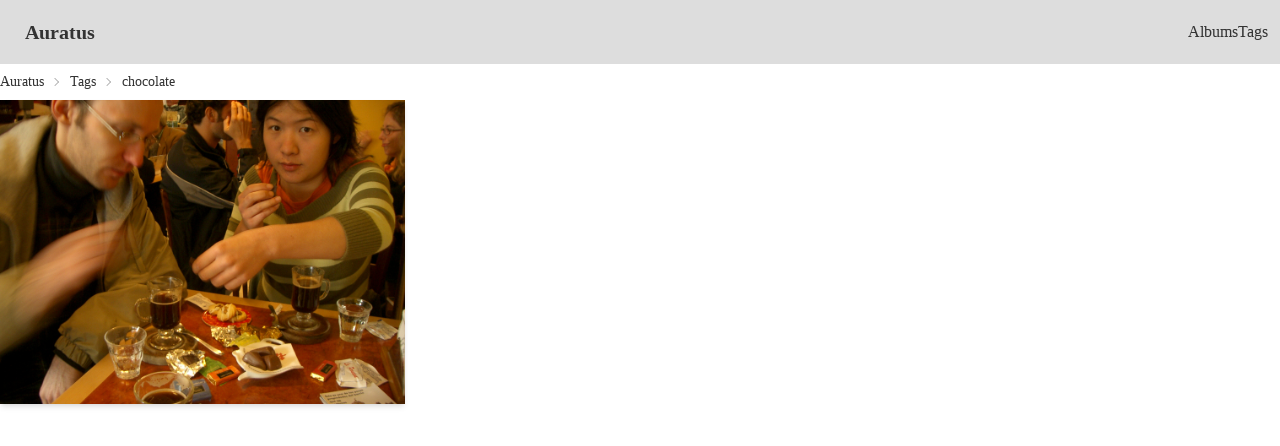

--- FILE ---
content_type: text/html; charset=utf-8
request_url: https://auratus.thraxil.org/tag/chocolate
body_size: 735
content:
<!DOCTYPE html>
<html lang="en" data-theme="wireframe">
  <head>
    <meta charset="utf-8">
    <meta http-equiv="X-UA-Compatible" content="IE=edge">
    <meta name="viewport" content="width=device-width, initial-scale=1.0">
    <meta name="csrf-token" content="BXk-U2JdPQkfaQFVIyFKNQEjQipaWhIcrTrgO2K_G6x0kW3tkTuh50YZ">
    <title>
Auratus
    </title>
    <link phx-track-static rel="stylesheet" href="/assets/app-a3f32bbc62edcd4e835580a566953be3.css?vsn=d">
    <script defer phx-track-static type="text/javascript" src="/assets/app-8e8c87be877ccbb7c8379315588ef796.js?vsn=d">
    </script>
  </head>
  <body class="bg-base-100">
    <div class="navbar bg-base-300">
      <div class="flex-1">
<a class="btn btn-ghost normal-case text-xl" href="/?page=1">Auratus</a>
      </div>
      <div class="flex-none">
        <ul class="menu menu-horizontal px-1">
          <li><a href="/album">Albums</a></li>
          <li><a href="/tag">Tags</a></li>

        </ul>
      </div>
    </div>
<main>
  <p class="alert alert-info" role="alert"></p>
  <p class="alert alert-danger" role="alert"></p>
<div class="text-sm breadcrumbs">
  <ul>
    <li><a href="/?page=1">Auratus</a></li>
    <li><a href="/tag">Tags</a></li>
    <li>chocolate</li>
  </ul>
</div>

<main>
  <div class="columns-3 gap-x-8 space-y-8">

      <div class="w-full">
<a href="/photo/62183">
<img alt="Buenos Aires 2005 - lani and yura caught with chocolate" class="shadow-md hover:shadow-2xl" src="https://d2f33fmhbh7cs9.cloudfront.net/image/ba0a0f57b80678a5bad919a0823717f1ac73f074/960w/62183.jpg">
</a>
      </div>

  </div>
</main>
</main>
  </body>
</html>